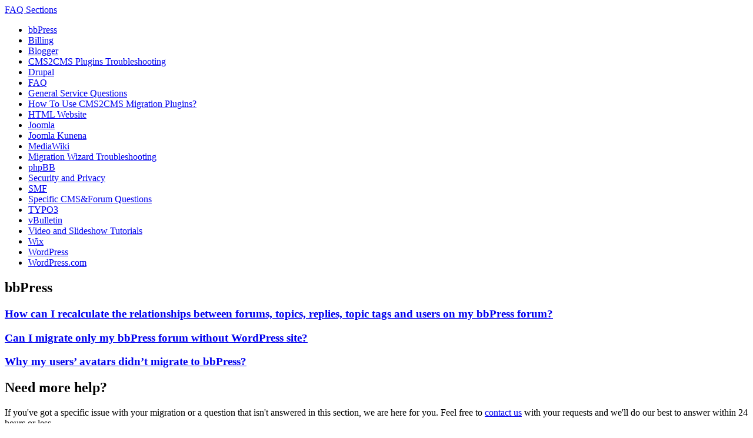

--- FILE ---
content_type: text/html; charset=UTF-8
request_url: https://aisite.ai/faq-category/bbpress/
body_size: 5046
content:
<div class="inner-container faqs-block">
  <div class="container">
    <div class="row">
          <div class="col-md-3">
                      <div class="faq-list">
          <div class="faq-sidebar-heading"><a href="/faqs/">FAQ Sections</a></div>
          <ul>
            	<li class="cat-item cat-item-30 current-cat"><a aria-current="page" href="https://aisite.ai/faq-category/bbpress/">bbPress</a>
</li>
	<li class="cat-item cat-item-22"><a href="https://aisite.ai/faq-category/billing/">Billing</a>
</li>
	<li class="cat-item cat-item-16"><a href="https://aisite.ai/faq-category/blogger-2/">Blogger</a>
</li>
	<li class="cat-item cat-item-36"><a href="https://aisite.ai/faq-category/cms2cms-plugins-troubleshooting/">CMS2CMS Plugins Troubleshooting</a>
</li>
	<li class="cat-item cat-item-33"><a href="https://aisite.ai/faq-category/drupal/">Drupal</a>
</li>
	<li class="cat-item cat-item-12"><a href="https://aisite.ai/faq-category/faq/">FAQ</a>
</li>
	<li class="cat-item cat-item-15"><a href="https://aisite.ai/faq-category/general-service-questions/">General Service Questions</a>
</li>
	<li class="cat-item cat-item-35"><a href="https://aisite.ai/faq-category/how-to-use-cms2cms-migration-plugins/">How To Use CMS2CMS Migration Plugins?</a>
</li>
	<li class="cat-item cat-item-29"><a href="https://aisite.ai/faq-category/html-migration-questions/">HTML Website</a>
</li>
	<li class="cat-item cat-item-17"><a href="https://aisite.ai/faq-category/joomla-cms-questions/">Joomla</a>
</li>
	<li class="cat-item cat-item-19"><a href="https://aisite.ai/faq-category/joomla-kunena/">Joomla Kunena</a>
</li>
	<li class="cat-item cat-item-34"><a href="https://aisite.ai/faq-category/mediawiki/">MediaWiki</a>
</li>
	<li class="cat-item cat-item-13"><a href="https://aisite.ai/faq-category/migration-wizard-issues-troubleshooting/">Migration Wizard Troubleshooting</a>
</li>
	<li class="cat-item cat-item-21"><a href="https://aisite.ai/faq-category/phpbb/">phpBB</a>
</li>
	<li class="cat-item cat-item-26"><a href="https://aisite.ai/faq-category/security-and-privacy/">Security and Privacy</a>
</li>
	<li class="cat-item cat-item-31"><a href="https://aisite.ai/faq-category/smf/">SMF</a>
</li>
	<li class="cat-item cat-item-23"><a href="https://aisite.ai/faq-category/specific-cms-forum-migration-questions/">Specific CMS&amp;Forum Questions</a>
</li>
	<li class="cat-item cat-item-27"><a href="https://aisite.ai/faq-category/typo-3/">TYPO3</a>
</li>
	<li class="cat-item cat-item-20"><a href="https://aisite.ai/faq-category/vbulletin/">vBulletin</a>
</li>
	<li class="cat-item cat-item-28"><a href="https://aisite.ai/faq-category/migration-tutorials/">Video and Slideshow Tutorials</a>
</li>
	<li class="cat-item cat-item-32"><a href="https://aisite.ai/faq-category/wix-specific-cms-forum-migration-questions/">Wix</a>
</li>
	<li class="cat-item cat-item-18"><a href="https://aisite.ai/faq-category/wordpress-questions/">WordPress</a>
</li>
	<li class="cat-item cat-item-24"><a href="https://aisite.ai/faq-category/wordpress-com/">WordPress.com</a>
</li>
          </ul>
      </div>
          </div>
          <div class="col-md-9">
            <div class="qa-faqs qa-category cf animation-fade accordion collapsible"><div class="qa-category"><h2 class="faq-catname">bbPress</h2><div id="qa-faq0" class="qa-faq"><h3 class="qa-faq-title"><a class="qa-faq-anchor" href="https://aisite.ai/faqs/how-can-i-recalculate-the-relationships-between-forums-topics-replies-topic-tags-and-users-on-my-bbpress-forum/" data-identity="660265">How can I recalculate the relationships between forums, topics, replies, topic tags and users on my bbPress forum?</a></h3><div class="qa-faq-answer"><div class="qa-faq-content"></div></div><!--.qa-faq-answer--></div><!--.qa-faq--><div id="qa-faq1" class="qa-faq"><h3 class="qa-faq-title"><a class="qa-faq-anchor" href="https://aisite.ai/faqs/can-i-migrate-only-my-bbpress-forum-without-wordpress-site/" data-identity="1416975">Can I migrate only my bbPress forum without WordPress site?</a></h3><div class="qa-faq-answer"><div class="qa-faq-content"></div></div><!--.qa-faq-answer--></div><!--.qa-faq--><div id="qa-faq2" class="qa-faq"><h3 class="qa-faq-title"><a class="qa-faq-anchor" href="https://aisite.ai/faqs/users-avatars-didnt-migrate-bbpress/" data-identity="5866572">Why my users&#8217; avatars didn&#8217;t migrate to bbPress?</a></h3><div class="qa-faq-answer"><div class="qa-faq-content"></div></div><!--.qa-faq-answer--></div><!--.qa-faq--></div><!--.qa-category--></div><!--.qa-faqs -->              <div>
                  <h2>Need more help?</h2>
                  <p>If you've got a specific issue with your migration or a question that isn't answered in this section, we are here for you. Feel free to <a href="mailto:&#115;u&#112;&#112;o&#114;t&#64;c&#109;s2&#99;&#109;s.com">contact us</a> with your requests and we'll do our best to answer within 24 hours or less.</p>
              </div>
          </div>
        </div>
    </div>
</div><!-- /.inner-container -->